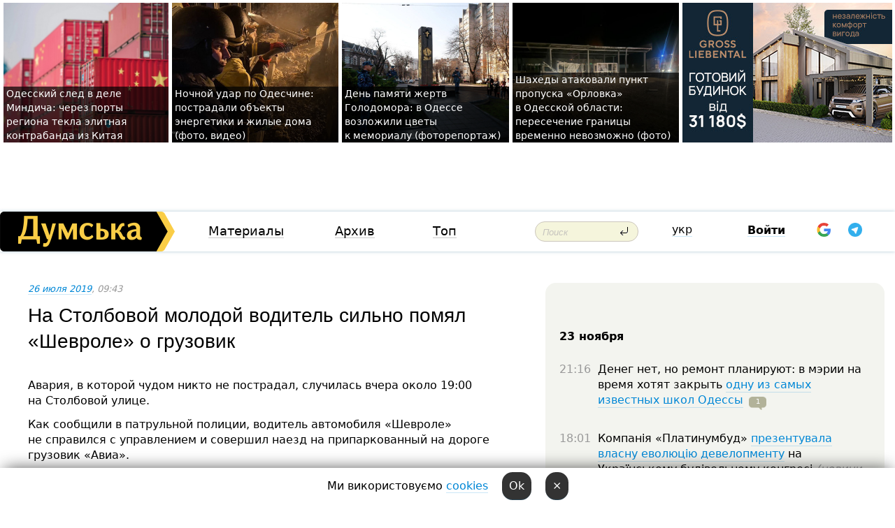

--- FILE ---
content_type: text/html; charset=windows-1251
request_url: https://dumskaya.net/news/na-stolbovoy-molodoy-voditel-silno-pomyal-shevro-101241/
body_size: 20655
content:
<!-- yes ads --><!-- 19 0    --><!-- [ 0 ]--><!-- 3 0    --><!-- [ 0 ]--><!-- 7 0    --><!-- [ 0 ]--><!-- 1 0    --><!-- [ 0 ]--><!-- 8 0    --><!-- [ 0 ]--><!-- 6 0    --><!-- [ 0 ]--><!DOCTYPE html PUBLIC "-//W3C//DTD XHTML 1.0 Transitional//EN" "http://www.w3.org/TR/xhtml1/DTD/xhtml1-transitional.dtd">
<html>
<head>
<link rel="alternate" hreflang="ru" href="https://dumskaya.net/news/na-stolbovoy-molodoy-voditel-silno-pomyal-shevro-101241/" /><meta http-equiv="Content-Type" content="text/html; charset=windows-1251" />
<title>На&nbsp;Столбовой молодой водитель сильно помял &laquo;Шевроле&raquo; о&nbsp;грузовик  | Новости Одессы</title>
 <meta name="Keywords" content="ДТП" /><meta name="Description" content="Авария, в&nbsp;которой чудом никто не&nbsp;пострадал, случилась вчера около 19:00 на&nbsp;Столбовой улице." /><meta name="apple-itunes-app" content="app-id=980928710">
<meta name="google-play-app" content="app-id=com.wininteractive.dumskaya">
<meta property="fb:app_id" content="192205030793137" />
<meta name="robots" content="max-image-preview:standard">

<meta http-equiv="X-UA-Compatible" content="IE=edge" />
<meta name="geo.position" content="46.466667;30.733333" />
<meta name="ICBM" content="46.466667, 30.733333" />
<meta name="geo.placename" content="Odessa, Ukraine" />
<meta name="geo.region" content="ua" />
<meta name="google-signin-client_id" content="192778080836-sl2lvtcv4ptsj6cgpp99iq5cgldh1bmq.apps.googleusercontent.com">
 <link rel="stylesheet" type="text/css" href="/css/main28.css?5" media="screen" />

<link rel="stylesheet" type="text/css" href="/css/print.css" media="print" />




<!--[if IE]>
<link rel="stylesheet" type="text/css" href="/css/ie.css"  media="screen"/>
<![endif]-->
<link rel="SHORTCUT ICON" href="/i3/favicon.png" />



<!-- Google tag (gtag.js) 
<script async src="https://www.googletagmanager.com/gtag/js?id=G-2EMXL010BL"></script>
<script>
  window.dataLayer = window.dataLayer || [];
  function gtag(){dataLayer.push(arguments);}
  gtag('js', new Date());

  gtag('config', 'G-2EMXL010BL');
</script>


<script async src="https://securepubads.g.doubleclick.net/tag/js/gpt.js"></script>
-->


<script src="/js/simplelightbox-master/dist/simple-lightbox.js?v2.14.0"></script>
<link rel="stylesheet" href="/js/simplelightbox-master/dist/simple-lightbox.css?v2.14.0" /><meta property="og:url" content="https://dumskaya.net/news/na-stolbovoy-molodoy-voditel-silno-pomyal-shevro-101241/" />
<meta property="og:title" content="На&nbsp;Столбовой молодой водитель сильно помял &laquo;Шевроле&raquo; о&nbsp;грузовик" />
<meta property="og:type" content="article" />
<script>

  window.googletag = window.googletag || {cmd: []};
  googletag.cmd.push(function() {
    googletag.defineSlot('/22908122590,22969254535/dumskaya.net_desktop_article_bottom', [728, 90], 'div-gpt-ad-1696932866002-0').addService(googletag.pubads());
    googletag.pubads().enableSingleRequest();
    googletag.enableServices();
  });

window.googletag = window.googletag || {cmd: []};
googletag.cmd.push(function() {
googletag.defineSlot('/22908122590,22969254535/dumskaya.net_desktop_article_right_1', [[160, 600], [300, 250], [300, 600]], 'div-gpt-ad-1695373137563-0').addService(googletag.pubads());
googletag.pubads().enableSingleRequest();
googletag.enableServices();
});
</script>
<script>
window.googletag = window.googletag || {cmd: []};
googletag.cmd.push(function() {
googletag.defineSlot('/22908122590,22969254535/dumskaya.net_desktop_article_right_2', [[300, 250], [160, 600], [300, 600]], 'div-gpt-ad-1695373508230-0').addService(googletag.pubads());
googletag.pubads().enableSingleRequest();
googletag.enableServices();
});
</script>

<div id="fb-root"></div>
<script>(function(d, s, id) {
  var js, fjs = d.getElementsByTagName(s)[0];
  if (d.getElementById(id)) return;
  js = d.createElement(s); js.id = id;
  js.src = "//connect.facebook.net/ru_RU/all.js#xfbml=1&appId=192205030793137";
  fjs.parentNode.insertBefore(js, fjs);
}(document, 'script', 'facebook-jssdk'));</script><script type="text/javascript" src="/js/main5.js?3"></script>
 	
<link rel="image_src" href="http://dumskaya.net/pics/fb/ru1b2d5picturepicture_156412331538487272266463_94668.jpg" />
<meta property="og:image" content="http://dumskaya.net/pics/fb/ru1b2d5picturepicture_156412331538487272266463_94668.jpg"/><script type="text/javascript" src="/js/swfobject.js"></script>
<!--<script type="text/javascript" src="/js/adriver.core.2.js"></script>-->
<script src="https://apis.google.com/js/platform.js" async defer></script>


<!-- Meta Pixel Code -->
<script>
  !function(f,b,e,v,n,t,s)
  {if(f.fbq)return;n=f.fbq=function(){n.callMethod?
  n.callMethod.apply(n,arguments):n.queue.push(arguments)};
  if(!f._fbq)f._fbq=n;n.push=n;n.loaded=!0;n.version='2.0';
  n.queue=[];t=b.createElement(e);t.async=!0;
  t.src=v;s=b.getElementsByTagName(e)[0];
  s.parentNode.insertBefore(t,s)}(window, document,'script',
  'https://connect.facebook.net/en_US/fbevents.js');
  fbq('init', '194518193344446');
  fbq('track', 'PageView');
</script>
<noscript><img height="1" width="1" style="display:none"
  src="https://www.facebook.com/tr?id=194518193344446&ev=PageView&noscript=1"
/></noscript>
<!-- End Meta Pixel Code -->


</head>




<body onload="" >

<header>

<noindex class=counter>
</noindex>

<div id=tops style='max-width:100%; width:100%;'>
<a name=top></a>

<!-- 2 2    --><!-- banner 1179 ЗАРС_ПК: priority: 2 shows:0<Br> --><!-- banner 1165 зезман2: priority: 1 shows:0<Br> --><!-- [ 1 ]--><table width=100% style='margin-top:3px;'><tr>
<td>


<table class=topstable style='width:100%; max-width:100%'><tr>
<td style='width:3px;'>&nbsp;</td>



<td class=tops style='background: url(/pics/b1/67211newsvideopic_delo-mindicha-rukovodstvo-ampu-kryshevalo-kontra1763885921189542.jpg) no-repeat; 
background-position: center top; background-size:cover; text-indent:0; padding:0 ;height:200px; vertical-align:bottom; ; cursor: pointer;' onclick="window.location='/news/delo-mindicha-rukovodstvo-ampu-kryshevalo-kontra-189542/';">
<div style='margin-left:4px; margin-right:4px; box-shadow: 4px 0 0 rgba(0,0,0,0.7), -4px 0 0 rgba(0,0,0,0.7); background:rgba(0,0,0,0.7);'><a href=/news/delo-mindicha-rukovodstvo-ampu-kryshevalo-kontra-189542/ style='text-indent:0; color:#fff; font-size:14px;
   display: inline; margin-bottom:0; line-height:20px; border: none; text-decoration: none;'>Одесский след в&nbsp;деле Миндича: через порты региона текла элитная контрабанда из&nbsp;Китая </a></div>
</td>
<td style='width:3px;'>&nbsp;</td>
<td class=tops style='background: url(/pics/b4/newsvideopic_nochnoy-udar-po-odeschine-postradali-obekty-ener189543_5703.jpg) no-repeat; 
background-position: center top; background-size:cover; text-indent:0; padding:0 ;height:200px; vertical-align:bottom; ; cursor: pointer;' onclick="window.location='/news/nochnoy-udar-po-odeschine-postradali-obekty-ener-189543/';">
<div style='margin-left:4px; margin-right:4px; box-shadow: 4px 0 0 rgba(0,0,0,0.7), -4px 0 0 rgba(0,0,0,0.7); background:rgba(0,0,0,0.7);'><a href=/news/nochnoy-udar-po-odeschine-postradali-obekty-ener-189543/ style='text-indent:0; color:#fff; font-size:14px;
   display: inline; margin-bottom:0; line-height:20px; border: none; text-decoration: none;'>Ночной удар по&nbsp;Одесчине: пострадали объекты энергетики и&nbsp;жилые дома (фото, видео) </a></div>
</td>
<td style='width:3px;'>&nbsp;</td>
<td class=tops style='background: url(/pics/c7/picturepicture_176380419729643783462847_34835.jpg) no-repeat; 
background-position: center top; background-size:cover; text-indent:0; padding:0 ;height:200px; vertical-align:bottom; ; cursor: pointer;' onclick="window.location='/news/den-pamyati-zhertv-golodomora-v-odesse-vozlozhil-189537/';">
<div style='margin-left:4px; margin-right:4px; box-shadow: 4px 0 0 rgba(0,0,0,0.7), -4px 0 0 rgba(0,0,0,0.7); background:rgba(0,0,0,0.7);'><a href=/news/den-pamyati-zhertv-golodomora-v-odesse-vozlozhil-189537/ style='text-indent:0; color:#fff; font-size:14px;
   display: inline; margin-bottom:0; line-height:20px; border: none; text-decoration: none;'>День&nbsp;памяти жертв Голодомора: в&nbsp;Одессе возложили цветы к&nbsp;мемориалу (фоторепортаж) </a></div>
</td>
<td style='width:3px;'>&nbsp;</td>
<td class=tops style='background: url(/pics/b3/newsvideopic_punkt-propusku-orlivka-na-odeshchini-atakuvali-r189534_58227.jpg) no-repeat; 
background-position: center top; background-size:cover; text-indent:0; padding:0 ;height:200px; vertical-align:bottom; ; cursor: pointer;' onclick="window.location='/news/punkt-propusku-orlivka-na-odeshchini-atakuvali-r-189534/';">
<div style='margin-left:4px; margin-right:4px; box-shadow: 4px 0 0 rgba(0,0,0,0.7), -4px 0 0 rgba(0,0,0,0.7); background:rgba(0,0,0,0.7);'><a href=/news/punkt-propusku-orlivka-na-odeshchini-atakuvali-r-189534/ style='text-indent:0; color:#fff; font-size:14px;
   display: inline; margin-bottom:0; line-height:20px; border: none; text-decoration: none;'>Шахеды атаковали пункт пропуска «Орловка» в&nbsp;Одесской области: пересечение границы временно невозможно (фото) </a></div>
</td>
<td style='width:3px;'>&nbsp;</td>
</tr></table>

</td>




<td height=214 width=304>
<!--!2--><!--ban2--> <noindex><a href=/ad//click/?ban=1165 target=_blank rel=nofollow class=nobo style='border:none'><img  class=nobo  src=/banner/zezman2/ alt='зезман2' ></a><br></noindex> <!--]ban2-->
</td>

</tr></table></div>


<nav id=nav class=nav> <!-- ng 18px -->
<div id=menuitems style='background-color:#fff;'>

<div class=logocell><a href=/ title='Думская - новости Одессы, анализ одесской политики. Интересные новости в Одессе 
 и аналитические статьи.' style='height:57px;font-size:0; border:none;'><img src=/i/logoua.png 
alt='Думская - новости Одессы, анализ одесской политики. 
Интересные новости в Одессе и аналитические статьи.' style='display:inline-block;height:57px;'>
</a></div>
<div class=rightcell>  <!-- right cell -->
<div class=innertable>  <!-- inner table -->

<!-- menu cell -->
<div class=cell2pc></div>
<div class=menuitemscell>

<!-- menu table-->
<div class=menutable> 
<div style='display: table-cell; width:26%; text-align:left;'><a title='...... .. ......' href=/articles/ class=menuitem>Материалы</a></div><div style='display: table-cell; width:25%;'><a class=menuitemsel title='Архив' href=/allnews/>Архив</a></div><div style='display: table-cell; width:23%;'><a title='Найбільш популярні новини Одеси за тиждень' href=/topweek/ class=menuitem>Топ</a></div></div>
</div>
<!--<div class=cell2pc></div>-->
<!--<div class=cellline></div>-->
<!-- search cell -->
<div class=cellsearch>
<form class=searchform action=/search/// method=get style=''><div style='position:relative; width:100%'>
<input id=first class=searchinp type=text name=query placeholder='Поиск' 
onfocus="this.placeholder = ''" onblur="this.placeholder = 'Поиск'" >
<input type=image src=/i/enter.png class=searchgo>
</div></form></div>
<!--<div class=cellline></div>-->
<div style='display: table-cell; width:6%;'><div style='padding-top:15px;'><a style='color:#000' href=/setlang/ua/>укр</a></div> </div>
<script>
function showuserinfo()
{ 
 g('userinfo').className="userinfovisible";
 document.body.addEventListener('click', boxCloser, false);
}

function hideuserinfo()
{ 
 g('userinfo').className="userinfohidden";
 document.body.removeEventListener('click', boxCloser, false);
}

var last=0;

function ts()
{
 return new Date().getTime()/1000;
}

function shownewcomments()
{ 
 if (ts()-last<0.1) return;
 document.body.addEventListener('click', boxCloser, false);
 g('newcomments').className="newcommentsvisible";
 g('newcomments').style.display='block';
 g('nclink').href="javascript:hidenewcomments()";
 last=ts();
}

function hidenewcomments()
{ 
 if (ts()-last<0.1) return;
 document.body.removeEventListener('click', boxCloser, false);
 g('newcomments').className="newcommentshidden";
 g('newcomments').style.display='none';
 g('nclink').href="javascript:shownewcomments()";
 last=ts();
}


function boxCloser(e)
{
//alert(e.target.id);
  if (e.target.id != 'userinfo' && e.target.id != 'newcomments' && e.target.id != 'login' && e.target.id != 'psw')
  {
    hideuserinfo();
    hidenewcomments();
  }
}  

window.onscroll = function() {
t=window.pageYOffset;
 if (t>302){
 g('nav').className='navfixed';
 document.getElementsByTagName("BODY")[0].style.marginTop='141px';
 document.getElementById("newcomments").style.top='57px';
}
else
{
 g('nav').className='nav';
 document.getElementsByTagName("BODY")[0].style.marginTop='0';
 document.getElementById("newcomments").style.top='360px';
}
}

</script>
<!--<div class=cell2pc></div>-->
<div class=celluser style='text-align: center;'>
<div class=cellnouser style='height:30px; width:335px; vertical-align:middle; text-align:center;'><div class=cell1user style='text-align:center; margin:0 auto;'>
<div style='display: inline-block;position: relative;'>
<div style='display: inline-block;'>
<a href=javascript:showuserinfo()  id=pp
 style='color:#000;text-decoration:none;margin-left:0;display:inline-block;line-height:16px;'><b>Войти</b></a><script>

  function urlencode( s )
   {
      return encodeURIComponent( s );
   }


function authInfo(data) {
uid=data.session.user.id;
first_name=data.session.user.first_name;
last_name=data.session.user.last_name;
hash="expire="+data.session.expire+"&mid"+data.session.mid+"&secret="+data.session.secret+"&sid="+data.session.sid+"&sig="+data.session.sig;
window.location="/vkreg///"+urlencode(uid)+"/?returnurl="+urlencode(window.location.href)+"&name="+urlencode(first_name)+" "+urlencode(last_name)+"&hash="+urlencode(hash);
}

</script>
<!--<img src=/i3/fb-login.gif id=zz onclick="FB.login( registerfb(), {scope: 'email'})  " style='margin-left:20px;padding-bottom:3px;vertical-align:middle;cursor:pointer;width:20px;height:20px;'>
-->

      <script>


var accessToken='';

function registerfb()
{
FB.api('/me', function(response) {

FB.getLoginStatus(function(response) {
 accessToken=response.authResponse.accessToken;
});
var name= response.name;
var email= response.email;
var id= response.id; 
var link= response.link;
var public_key = accessToken;
window.location="/fbreg///?fbid="+urlencode(id)+"&fbname="+urlencode(name)+"&fburl="+urlencode('/news/na-stolbovoy-molodoy-voditel-silno-pomyal-shevro-101241///')+"&fbemail="+urlencode(email)+"&key="+urlencode(public_key);
});
}
        window.fbAsyncInit = function() {
          FB.init({
            appId      : '192205030793137',
            version    : 'v3.2',
            status     : true, 
            cookie     : true,
            xfbml      : true,
            oauth      : true,
          });
        };
        (function(d){
           var js, id = 'facebook-jssdk'; if (d.getElementById(id)) {return;}
           js = d.createElement('script'); js.id = id; js.async = true;
           js.src = "//connect.facebook.net/en_US/sdk.js";
           d.getElementsByTagName('head')[0].appendChild(js);
         }(document));
      </script>

<div  style='display:inline-block; padding-left:15px;vertical-align:middle;' id=fblog>  <div id="fb-root"></div>
<div class="fb-login-button" on-login="registerfb()" data-scope="email">&rarr;</div></div>

<div class="g-signin2" data-onsuccess="onSignIn" id=gbtn style='display:none;'></div>



<form id=gform2 method=post action="/googlereg/" style='display:none;'>
<input type=hidden name=gid id=gid2>
<input type=hidden name=nickname id=nickname2>
<input type=hidden name=email id=email2>
<input type=hidden name=pic id=pic2>
<input type=hidden name=backurl value="/news/na-stolbovoy-molodoy-voditel-silno-pomyal-shevro-101241///">
</form>

<div id=tgbtn style='display:none;'><script async src="https://telegram.org/js/telegram-widget.js?22" data-telegram-login="dumskayalogin_bot" data-size="small" data-auth-url="https://dumskaya.net/telegram//login/" data-request-access="write"></script>
</div>


<script>
function onSignIn(googleUser)
{
 var profile = googleUser.getBasicProfile();
 g('gid2').value=profile.getId();
 g('nickname2').value=profile.getName();
 g('email2').value=profile.getEmail();
 g('pic2').value=profile.getImageUrl();
 g('gform2').submit();
}

function z()
{
show('gbtn');
hide('xx');
hide('zz');
hide('tg');
hide('fblog');
hide('pp');
}

function tg()
{
show('tgbtn');
hide('xx');
hide('zz');
hide('fblog');
hide('tg');
hide('pp');
}

</script>

<img src=/i3/google.png id=xx onclick="z();" 
style='margin-left:20px;padding-bottom:3px;vertical-align:middle;cursor:pointer;width:20px;height:20px;'>

<img src=/i/telegram.png id=tg onclick="tg();" 
style='margin-left:20px;padding-bottom:3px;vertical-align:middle;cursor:pointer;width:20px;height:20px;'>
</div>
<div id=userinfo class=userinfohidden style='position:absolute;width:250px;left:-90px;'><div style='padding:20px;' >
<center ><b>Войти</b></center><br>
<form action=/enter/ method=post>
<input type=hidden id=turing name=turing value=43>
<script>
 document.getElementById('turing').value='42';
</script>
<input type=hidden name=backurl value=''>

<table id=userinfo1>
<tr><td width=150 style='padding-top:3px;'>E-mail<br><br> </td><td> 
<input type=text id=login name=login value='' class=inp17>  </td></tr>
<tr><td style='padding-top:3px;'>Пароль<br><br></td><td> <input type=password id=psw name=password class=inp17>  </td></tr>
</tr>



<tr><td></td>  <td align=right><input name=submitbutton type=submit value='Войти' style=';width:90px; display:block;'>
</td><td> 

</table>
</form>
<Br><a href=/register/>Регистрация</a><br><a href=/skleroz/>Восстановление пароля</a>
</div>
</div>
</div>
</div>
</div>


<div id=newcomments class=newcommentshidden><div style='padding:8px;font-size:13px; font-weight:bold;'> Новые комментарии:</div></div>
</div>

</div><!-- inner table -->
</div> <!-- right cell -->
</div> <!-- menuitems -->

</nav>

</header>
<br>



<div class=content>
<script type="text/javascript">

AJAX2("/ajaxcounter///?page=101241&pclass=20&mob=0");

  
document.onkeydown = NavigateThrough;
function NavigateThrough (event)
    {
    if (!document.getElementById) return;
    if (window.event) event = window.event;
	if (event.ctrlKey && ((event.keyCode == 0xA)||(event.keyCode == 0xD)) )
	    {
var x = window.getSelection();
var z = x.anchorNode.parentNode;
var t= z.innerText;
//alert();

var sel = window.getSelection().toString();
sel=sel.replace("&nbsp;", " ");
t=t.replace("&nbsp;", " ");
          
sel=sel.replace(/\u00A0/g, " ");
t=t.replace(/\u00A0/g, " ");
//alert(t);
AJAX("/news/na-stolbovoy-molodoy-voditel-silno-pomyal-shevro-101241/ctrlenter/",encodeURI(sel+"///"+t));
alert("Информация про ошибку отправлена в редакцию! Спасибо за помощь");
           }
    }
</script>
<img src="/ajaxcounter///?page=101241&pclass=20&mob=0" width=1 height=1 style='visibility:none'>


<Br><Br>
  
<link rel="canonical" href="https://dumskaya.net/news/na-stolbovoy-molodoy-voditel-silno-pomyal-shevro-101241/" />

<table width=100% style='max-width:1600px;'><tr>

<td class=newscol style='padding-right:20px; border:0; background: #fff;' rowspan=2>

<div style='max-width:700px; margin: 0 auto; font-size:16px; background:#fff;'>




    


<div style='color:#999; font-size:13px;'><i><a href=/allnews///2019/07/26/>26 июля 2019</a>, 09:43</i>  &nbsp;&nbsp;  </div>



<div style='height:10px;'></div>

<h1>На&nbsp;Столбовой молодой водитель сильно помял &laquo;Шевроле&raquo; о&nbsp;грузовик</h1>

<br>

   







</div></div>


<script>

function photovote(id)
{
 AJAX("/index.php?class=29&id="+id+"&settemplate=vote");
}

</script>


<style>
#textdiv
{
 max-width:700px;
margin: 0 auto;
margin-bottom:10px;
}
</style>

<div id=textdiv style=' background:#fff;padding-left:20px; padding-right:20px; '>

  
<p>Авария, в&nbsp;которой чудом никто не&nbsp;пострадал, случилась вчера около 19:00 на&nbsp;Столбовой улице.</p><p>Как сообщили в&nbsp;патрульной полиции, водитель автомобиля &laquo;Шевроле&raquo; не&nbsp;справился с&nbsp;управлением и&nbsp;совершил наезд на&nbsp;припаркованный на&nbsp;дороге грузовик &laquo;Авиа&raquo;.</p>




</div>



<div style='background:#fff;'>
<br>
<div id=pic266463 style=' margin:0 auto; text-align:center; max-width:100%'><a href=/pics/b5/picturepicture_156412331538487272266463_94668.jpg data-lightbox='aa' rel='lightbox[1]' title=''  class=gallery><img src=/pics/b5/picturepicture_156412331538487272266463_94668.jpg alt='' style='margin:0 auto; text-align:center; max-width:100%'></a><Br> </div><br>
</div>



<div id=textdiv style=' background:#fff; padding-left:20px; padding-right:20px;'>

<p>20-летнего водителя легковушки осмотрели медики, но&nbsp;от&nbsp;медицинской помощи он&nbsp;отказался.</p><p>Патрульные составили материалы ДТП&nbsp;по&nbsp;ст.&nbsp;124&nbsp;КУоАП.</p> <script>
</script><br>

 <b>СМЕРТЬ РОССИЙСКИМ ОККУПАНТАМ!</b>  
<br>


<!-- -->




</div>


<div style='max-width:700px; margin: 0 auto; font-size:16px; '>
<div style='background:#fff;'>






                                 
                                   





 <!--!19-->

<script>
  setTimeout("AJAX('/ad//ajaxsaveview/?place=1');",5000);
</script>










</div></div>


  

<br><br>
<span style='color:#bbb'>Заметили ошибку? Выделяйте слова с ошибкой и нажимайте control-enter<br></span>
<div class=hideprint>
<br>

 

<div style='padding:0px; width:230px; margin-right:10px; margin-bottom:10px; background: #f3f4ef; border-radius:10px; display:inline-block; font-size:12px;' id=widget120>
<table><tr><td><a href=/wiki/DTP-/ style='padding:0; border:0' title='ДТП, Одесса - новости, фото, биография, комментарии про '><img src=/pics/dtagpic120.jpg alt='ДТП' style='border-top-left-radius: 10px;border-bottom-left-radius: 10px;'></a></td><td style='padding:5px;'>


<table height=70><tr><td>&#128659; <a href=/wiki/DTP-/ title='ДТП, Одесса - новости, фото, биография, комментарии про '><strong>ДТП</strong></a><br><span style='font-size:11px;'></span></td></tr>
<tr><td style='vertical-align:bottom;'><a href=/wiki/DTP-/>3098 новостей</a></td></tr></table>

</td></tr></table>

</div>



<br><b>Новости по этой теме: </b><br>
<div><table style='max-width:720px'><tr><td class=tops style='background: url(/pics/a7/picturepicture_176271578718562246462537_67079.jpg) no-repeat; 
background-position: center top; background-size: cover; height:200px; vertical-align:bottom; ;'>
<div style='width:230px; padding-left:4px;'><a href=/news/smertelna-avariya-pid-odesoyu-vodiya-vipravdali/ style='color:#fff; font-size:14px;
background:rgba(0,0,0,0.6);   display: inline; margin-bottom:0; box-shadow: 4px 0 0 rgba(0,0,0,0.6), -4px 0 0 rgba(0,0,0,0.6);  padding:2px;  line-height:20px; border: none; text-decoration: none;'>Смертельная авария под Одессой: водителя оправдали из-за отсутствия доказательств</a></div>
</td> <td style='width:10px;'></td>
<td class=tops style='background: url(/pics/b3/newsvideopic_na-trasse-kiev-odessa-perevernulsya-avtobus-s-ly189213_64512.jpeg) no-repeat; 
background-position: center top; background-size: cover; height:200px; vertical-align:bottom; ;'>
<div style='width:230px; padding-left:4px;'><a href=/news/na-trasse-kiev-odessa-perevernulsya-avtobus-s-ly/ style='color:#fff; font-size:14px;
background:rgba(0,0,0,0.6);   display: inline; margin-bottom:0; box-shadow: 4px 0 0 rgba(0,0,0,0.6), -4px 0 0 rgba(0,0,0,0.6);  padding:2px;  line-height:20px; border: none; text-decoration: none;'>На трассе Киев – Одесса перевернулся автобус с людьми: восемь пассажиров пострадали</a></div>
</td> <td style='width:10px;'></td>
<td class=tops style='background: url(/pics/b8/newsvideopic_mashina-vyletela-v-kyuvet-mer-reni-popal-v-avari188802_7062.jpeg) no-repeat; 
background-position: center top; background-size: cover; height:200px; vertical-align:bottom; ;'>
<div style='width:230px; padding-left:4px;'><a href=/news/mashina-vyletela-v-kyuvet-mer-reni-popal-v-avari/ style='color:#fff; font-size:14px;
background:rgba(0,0,0,0.6);   display: inline; margin-bottom:0; box-shadow: 4px 0 0 rgba(0,0,0,0.6), -4px 0 0 rgba(0,0,0,0.6);  padding:2px;  line-height:20px; border: none; text-decoration: none;'>Машина вылетела в кювет: мэр Рени попал в аварию, его мать погибла, а маленький сын в больнице (фото)</a></div>
</td> <td style='width:10px;'></td>
</tr></table><br></div>
<div><ul><div style='padding-bottom:3px;'><span class=datecolor>18 августа:</span> <a href=/news/troe-pogibli-odin-v-bolnitce-na-trasse-odessa-re/>Трое погибли, один в больнице: на трассе Одесса-Рени водитель Mercedes не пропустила фуру (фото)</a></div><div style='padding-bottom:3px;'><span class=datecolor>28 июля:</span> <a href=/news/polkovnik-napidpitku-zvilneniy-zastupnik-nachaln/>Пьяный на «Ягуаре» или гипертоник? Уволенный топ-чиновник одесской полиции хочет вернуться на службу</a></div><div style='padding-bottom:3px;'><span class=datecolor>2 апреля:</span> <a href=/news/v-odesse-voditel-bmw-sprovotciroval-avariyu-v-ko/>В Одессе водитель BMW спровоцировал аварию, в которой пострадали пять человек, и сбежал (фото, видео)</a></div><div style='padding-bottom:3px;'><span class=datecolor>17 марта:</span> <a href=/news/zakrichal-tak-kak-budto-idet-na-smert-v-odesse-t/>Непрофессионализм или злой умысел? В Одессе аварию с двумя пострадавшими оформили как админнарушение</a></div><div style='padding-bottom:3px;'><span class=datecolor>25 января:</span> <a href=/news/dtp_1773/>Отличились: Одесская область в тройке лидеров по количеству пьяных за рулем  </a></div><div style='padding-bottom:3px;'><span class=datecolor>30 декабря 2024:</span> <a href=/news/za-den-na-odesskih-dorogah-proizoshlo-pochti-na/>Начали отмечать: в Одессе резко скакнуло количество дорожных аварий</a></div><div style='padding-bottom:3px;'><span class=datecolor>23 декабря 2024:</span> <a href=/news/iz-za-avarii-dvizhenie-na-ivanovskom-mostu-pocht/>Из-за аварии движение на Ивановском мосту почти парализовано (фото)</a></div></ul><br></div>





<div style='background:#fff;'>

<table><tr>
<!--<td width=75>
<NOINDEX><a href="http://twitter.com/share" class="twitter-share-button" data-text="На&nbsp;Столбовой молодой водитель сильно помял &laquo;Шевроле&raquo; о&nbsp;грузовик #odessa" data-count="horizontal" data-via="dumskaya_net">Tweet</a><script type="text/javascript" src="https://platform.twitter.com/widgets.js"></script></NOINDEX>
</td>-->


<td width=180 align=left>
<NOINDEX>

<div class="fb-like" data-href="https://dumskaya.net/news/na-stolbovoy-molodoy-voditel-silno-pomyal-shevro-101241/" data-send="false" data-layout="button_count" data-width="150" data-show-faces="true" data-action="recommend" data-font="tahoma"></div>
</NOINDEX>
</td>
<Td>
 <a href=#top>Наверх &uarr;</a>
</td>
</tr></table>
</div>
</div>

<div style='background:#fff;'>
<br><div class="line1" style='margin-bottom:7px;'> </div>
<div class=hideprint>


<!--!3-->
</div>
</div>



</div>

<div style='display:'>




<div style='display: inline-block; vertical-align:top'>
<br><br><!--!7-->
</div>

<div style='height:7px;'></div>
</div>
<div class=hideprint>
<div class=line1> </div>



<div style='display:; background:#fff'>




<script>
function comform(id)
{
var t='<br><form action=/comment/'+id+'/addcomment// method=post id=f'+id+' style=display:inline onsubmit="return socialsubmit('+id+')">';
t+='<input type=hidden name=returnurl value="/news/na-stolbovoy-molodoy-voditel-silno-pomyal-shevro-101241///">';
t+='<textarea name=comment class=sendtextbig id=text'+id+'></textarea><div style="display:none; padding:5px; background:#eee;" id=putpic'+id+'>Адрес картинки в интернете: <input type=text name=picsource style="width:400px" id=putpicsrc'+id+'></div><input type=submit value="Ответить" name=ans><input type=button value="Вставить картинку" onclick=putpic('+id+') id=putpicbtn'+id+'><Br></form> ';
x=g('comm'+id);
x.innerHTML=t;
g('text'+id).focus();
}

function unhidecom(id)
{
 hide('hidlink'+id);
 show('hidden'+id);
}
</script>


<a name=comments> </a> <!--<B>Комментарии:</b> 
<br> --> <br> 



<script>

var setid=0;
var txt0='';

function ReplaceAll(Source,stringToFind,stringToReplace){
  var temp = Source;
    var index = temp.indexOf(stringToFind);
        while(index != -1){
            temp = temp.replace(stringToFind,stringToReplace);
            index = temp.indexOf(stringToFind);
        }
        return temp;
}

function save(id)
{
 txt= g('ed'+id).value;
 txt=ReplaceAll(txt,".","&#46;");
 txt=encodeURIComponent(txt);
//alert(txt);
 AJAX("/comment//saveedit/"+id+"/"+ txt +"/");
}

function cancel(id)
{
 g('ctxt'+id).innerHTML=txt0;
 show('edlink'+id);
}

function editcom(id)
{
 hide('edlink'+id);
 txt0=g('ctxt'+id).innerHTML;
 txt=ReplaceAll(txt0,"<br>",String.fromCharCode(10));
 txt=ReplaceAll(txt,"&laquo;",'"');
 txt=ReplaceAll(txt,"&raquo;",'"');
 txt=ReplaceAll(txt,"&nbsp;",' ');
 txt=ReplaceAll(txt,"&mdash;",'-');

 txt=ReplaceAll(txt,"Сохранить изменения Отмена",'');


 txt=ReplaceAll(txt,"«",'"');
 txt=ReplaceAll(txt,"»",'"');

 txt=ReplaceAll(txt,"https://www.youtube.com/embed/", ">https://www.youtube.com/watch?v=");
 txt=ReplaceAll(txt,'" frameborder=','<');

 txt=txt.replace(/(<([^>]+)>)/ig,"");
 g('ctxt'+id).innerHTML="<textarea id=ed"+id+" style='width:400px; height:200px;'>"+txt+"</textarea><br><button onclick=save("+id+") style='padding:5px;'>Сохранить изменения</button> <button onclick=cancel("+id+") style='padding:5px;'>Отмена</button>";
}


function win2utf(s)
{
 var t='';
   for(var i=0; i<s.length; i++)
    {
       c=s[i].charCodeAt(0);
       if (c<=127 || c>255) {t+=String.fromCharCode(c); continue; }
       if (c>=192 && c<=207)    {t+=String.fromCharCode(208)+'"'. String.fromCharCode(c-48); continue; }
       if (c>=208 && c<=239) {t+=String.fromCharCode(208)+String.fromCharCode(c-48); continue; }
       if (c>=240 && c<=255) {t+=String.fromCharCode(209)+String.fromCharCode(c-112); continue; }
       if (c==184) { t+=String.fromCharCode(209)+String.fromCharCode(209); continue; };
            if (c==168) { t+=String.fromCharCode(208)+String.fromCharCode(129);  continue; };
            if (c==184) { t+=String.fromCharCode(209)+String.fromCharCode(145); continue; };
            if (c==168) { t+=String.fromCharCode(208)+String.fromCharCode(129); continue; };
            if (c==179) { t+=String.fromCharCode(209)+String.fromCharCode(150); continue; };
            if (c==178) { t+=String.fromCharCode(208)+String.fromCharCode(134); continue; };
            if (c==191) { t+=String.fromCharCode(209)+String.fromCharCode(151); continue; };
            if (c==175) { t+=String.fromCharCode(208)+String.fromCharCode(135); continue; };
            if (c==186) { t+=String.fromCharCode(209)+String.fromCharCode(148); continue; };
            if (c==170) { t+=String.fromCharCode(208)+String.fromCharCode(132); continue; };
            if (c==180) { t+=String.fromCharCode(210)+String.fromCharCode(145); continue; };
            if (c==165) { t+=String.fromCharCode(210)+String.fromCharCode(144); continue; };
            if (c==184) { t+=String.fromCharCode(209)+String.fromCharCode(145); continue; };
   }
   return t;
}



function socialsubmit(id)
{
 
 
 if (!stop) g('f'+id).submit();
}


function showthread(id)
{
 hide('show'+id);
 show('data'+id);
}

function putpic(id)
{
 show('putpic'+id);
 g('putpicsrc'+id).focus();
 hide('putpicbtn'+id);
}

function admindel(id)
{
 AJAX("/index.php?class=27&id="+id+"&delcom=1");
}

function adminhide(id)
{
 AJAX("/index.php?class=27&id="+id+"&delcom=5");
}

function adminshow(id)
{
 AJAX("/index.php?class=27&id="+id+"&delcom=6");
}


function checkpic(id)
{
 var pic=g('compic'+id);

 if (pic.width>2200 || pic.height>2200)
 {
  pic.src='';
  pic.height=0;
  pic.width=0;
 }
else
{
 if (pic.width>900)
  pic.width=600;
 else
 if (pic.height>600) pic.height=600;
}
}


</script>



<div><a name=comment2837809></a>
 <div class=pb10  id=hidden2837809  >
<table><tr><td class=comtd1><a href=/user/kol-o-bok/ title='Kol-o-Bok' style='border-bottom: none;'><img width=75 height=75 src=/pics/auserpic.gif alt='Kol-o-Bok' style='-webkit-border-radius: 38px; -moz-border-radius: 38px; border-radius: 38px;'></a></td><td cla1ss=comtd2>
<div style='background-color:#eee; border-radius:15px; padding:15px; color :#000; '>

<div style='min-height:25px;'><a href=/user/kol-o-bok/ class=user>Kol-o-Bok</a>    <a href=/news/na-stolbovoy-molodoy-voditel-silno-pomyal-shevro-101241/#comment2837809 class=comdate>26 июля 2019, 10:14</a> &nbsp;   &nbsp; <span id=q2837809>+8</span> &nbsp;  &nbsp;&nbsp;&nbsp; </div>
 <div id=ctxt2837809>Пошкоджене авто оглянули автомеханіки, але&nbsp;від&nbsp;ремонту відмовились.</div>
</div> 
&nbsp;&nbsp; <a class=comans href=javascript:comform(2837809)>Ответить</a> &nbsp;&nbsp;&nbsp;  

 <div id=comm2837809></div>

</td></tr></table>

</div><div class=comansd><div><a name=comment2837833></a>
 <div class=pb10  id=hidden2837833  >
<table><tr><td class=comtd1><a href=/user/nafigator/ title='Нафигатор' style='border-bottom: none;'><img width=75 height=75 src=/pics/auserpics/userpic57880.jpg alt='Нафигатор' style='-webkit-border-radius: 38px; -moz-border-radius: 38px; border-radius: 38px;'></a></td><td cla1ss=comtd2>
<div style='background-color:#eee; border-radius:15px; padding:15px; color :#000; '>

<div style='min-height:25px;'><a href=/user/nafigator/ class=user>Нафигатор</a>    <a href=/news/na-stolbovoy-molodoy-voditel-silno-pomyal-shevro-101241/#comment2837833 class=comdate>26 июля 2019, 11:04</a> &nbsp;   &nbsp; <span id=q2837833>0</span> &nbsp;  &nbsp;&nbsp;&nbsp; </div>
 <div id=ctxt2837833>А&nbsp;що&nbsp;там&nbsp;ремонтувати? Вціліла, мабуть, лише &#34;деталь 710&#34; :-)&nbsp;</div>
</div> 
&nbsp;&nbsp; <a class=comans href=javascript:comform(2837833)>Ответить</a> &nbsp;&nbsp;&nbsp;  

 <div id=comm2837833></div>

</td></tr></table>

</div><div class=comansd></div></div></div></div><div><a name=comment2837821></a>
 <div class=pb10  id=hidden2837821  >
<table><tr><td class=comtd1><a href=/user/gogi/ title='Гоги' style='border-bottom: none;'><img width=75 height=75 src=/pics/auserpics/userpic58257.jpg alt='Гоги' style='-webkit-border-radius: 38px; -moz-border-radius: 38px; border-radius: 38px;'></a></td><td cla1ss=comtd2>
<div style='background-color:#eee; border-radius:15px; padding:15px; color :#000; '>

<div style='min-height:25px;'><a href=/user/gogi/ class=user>Гоги</a>    <a href=/news/na-stolbovoy-molodoy-voditel-silno-pomyal-shevro-101241/#comment2837821 class=comdate>26 июля 2019, 10:41</a> &nbsp;   &nbsp; <span id=q2837821>0</span> &nbsp;  &nbsp;&nbsp;&nbsp; </div>
 <div id=ctxt2837821>водитель шевроле лох<br><br>но что&nbsp;это&nbsp;за&nbsp;парковка грузовиков посреди дороги?</div>
</div> 
&nbsp;&nbsp; <a class=comans href=javascript:comform(2837821)>Ответить</a> &nbsp;&nbsp;&nbsp;  

 <div id=comm2837821></div>

</td></tr></table>

</div><div class=comansd></div></div><div><a name=comment2837824></a>
 <div class=pb10  id=hidden2837824  >
<table><tr><td class=comtd1><a href=/user/kirpichodessa/ title='kirpich_odessa' style='border-bottom: none;'><img width=75 height=75 src=/pics/auserpic.gif alt='kirpich_odessa' style='-webkit-border-radius: 38px; -moz-border-radius: 38px; border-radius: 38px;'></a></td><td cla1ss=comtd2>
<div style='background-color:#eee; border-radius:15px; padding:15px; color :#000; '>

<div style='min-height:25px;'><a href=/user/kirpichodessa/ class=user>kirpich_odessa</a>   &nbsp; <img src=/i/flags/ua.gif alt='страна по ip - ua'> <a href=/news/na-stolbovoy-molodoy-voditel-silno-pomyal-shevro-101241/#comment2837824 class=comdate>26 июля 2019, 10:43</a> &nbsp;   &nbsp; <span id=q2837824>0</span> &nbsp;  &nbsp;&nbsp;&nbsp; </div>
 <div id=ctxt2837824>Был&nbsp;Вчера свидетелем этой аварии. Да&nbsp;парень конечно ехал с&nbsp;превышением, как&nbsp;сказал человек, ехавший за&nbsp;ним, не&nbsp;менее 80.&nbsp;Но&nbsp;скорее всего у&nbsp;него случилась какая-то неисправность потому, что&nbsp;дорога была свободна, пешеходов не&nbsp;было. Он&nbsp;просто вдруг начал резко тормозить(ехал в&nbsp;левом ряду), даже показалось, что&nbsp;климануло правое переднее колесо, и&nbsp;он&nbsp;влетел правой стороной под&nbsp;грузовик. Машину при&nbsp;этом подкинуло метра на&nbsp;2-3&nbsp;от&nbsp;удара и&nbsp;развернуло.</div>
</div> 
&nbsp;&nbsp; <a class=comans href=javascript:comform(2837824)>Ответить</a> &nbsp;&nbsp;&nbsp;  

 <div id=comm2837824></div>

</td></tr></table>

</div><div class=comansd></div></div><div><a name=comment2837870></a>
 <div class=pb10  id=hidden2837870  >
<table><tr><td class=comtd1><a href=/user/don-pedro-estebal/ title='Don Pedro Estebal' style='border-bottom: none;'><img width=75 height=75 src=/pics/auserpics/userpic178603.jpg alt='Don Pedro Estebal' style='-webkit-border-radius: 38px; -moz-border-radius: 38px; border-radius: 38px;'></a></td><td cla1ss=comtd2>
<div style='background-color:#eee; border-radius:15px; padding:15px; color :#000; '>

<div style='min-height:25px;'><a href=/user/don-pedro-estebal/ class=user>Don Pedro Estebal</a>   &nbsp; <img src=/i/flags/gb.gif alt='страна по ip - gb'> <a href=/news/na-stolbovoy-molodoy-voditel-silno-pomyal-shevro-101241/#comment2837870 class=comdate>26 июля 2019, 12:24</a> &nbsp;   &nbsp; <span id=q2837870>+4</span> &nbsp;  &nbsp;&nbsp;&nbsp; </div>
 <div id=ctxt2837870>Ещё один ездить не купил.</div>
</div> 
&nbsp;&nbsp; <a class=comans href=javascript:comform(2837870)>Ответить</a> &nbsp;&nbsp;&nbsp;  

 <div id=comm2837870></div>

</td></tr></table>

</div><div class=comansd><div><a name=comment2837896></a>
 <div class=pb10  id=hidden2837896  >
<table><tr><td class=comtd1><a href=/user/gogi/ title='Гоги' style='border-bottom: none;'><img width=75 height=75 src=/pics/auserpics/userpic58257.jpg alt='Гоги' style='-webkit-border-radius: 38px; -moz-border-radius: 38px; border-radius: 38px;'></a></td><td cla1ss=comtd2>
<div style='background-color:#eee; border-radius:15px; padding:15px; color :#000; '>

<div style='min-height:25px;'><a href=/user/gogi/ class=user>Гоги</a>    <a href=/news/na-stolbovoy-molodoy-voditel-silno-pomyal-shevro-101241/#comment2837896 class=comdate>26 июля 2019, 13:07</a> &nbsp;   &nbsp; <span id=q2837896>+4</span> &nbsp;  &nbsp;&nbsp;&nbsp; </div>
 <div id=ctxt2837896>шёл по приборам</div>
</div> 
&nbsp;&nbsp; <a class=comans href=javascript:comform(2837896)>Ответить</a> &nbsp;&nbsp;&nbsp;  

 <div id=comm2837896></div>

</td></tr></table>

</div><div class=comansd></div></div></div></div><div><a name=comment2837894></a>
 <div class=pb10  id=hidden2837894  >
<table><tr><td class=comtd1><a href=/user/caution/ title='Caution' style='border-bottom: none;'><img width=75 height=75 src=/pics/a1/userpic15480.jpg alt='Caution' style='-webkit-border-radius: 38px; -moz-border-radius: 38px; border-radius: 38px;'></a></td><td cla1ss=comtd2>
<div style='background-color:#eee; border-radius:15px; padding:15px; color :#000; '>

<div style='min-height:25px;'><a href=/user/caution/ class=user>Caution</a>    <a href=/news/na-stolbovoy-molodoy-voditel-silno-pomyal-shevro-101241/#comment2837894 class=comdate>26 июля 2019, 13:03</a> &nbsp;   &nbsp; <span id=q2837894>-1</span> &nbsp;  &nbsp;&nbsp;&nbsp; </div>
 <div id=ctxt2837894>Хорошая машина! <br>Продаю свой шевроле авео 2008, 1,&nbsp;6.&nbsp;1&nbsp;владелец. обслуживание по&nbsp;регламенту. В&nbsp;серьёзных дтп&nbsp;не&nbsp;участвовал. И&nbsp;прочие приятные моменты&#133 в&nbsp;личку</div>
</div> 
&nbsp;&nbsp; <a class=comans href=javascript:comform(2837894)>Ответить</a> &nbsp;&nbsp;&nbsp;  

 <div id=comm2837894></div>

</td></tr></table>

</div><div class=comansd></div></div><div><a name=comment2837938></a>
 <div class=pb10  id=hidden2837938  >
<table><tr><td class=comtd1><a href=/user/nsv3791/ title='nsv3791' style='border-bottom: none;'><img width=75 height=75 src=/pics/auserpics/userpic162694.gif alt='nsv3791' style='-webkit-border-radius: 38px; -moz-border-radius: 38px; border-radius: 38px;'></a></td><td cla1ss=comtd2>
<div style='background-color:#eee; border-radius:15px; padding:15px; color :#000; '>

<div style='min-height:25px;'><a href=/user/nsv3791/ class=user>nsv3791</a>    <a href=/news/na-stolbovoy-molodoy-voditel-silno-pomyal-shevro-101241/#comment2837938 class=comdate>26 июля 2019, 15:42</a> &nbsp;   &nbsp; <span id=q2837938>+3</span> &nbsp;  &nbsp;&nbsp;&nbsp; </div>
 <div id=ctxt2837938>Хорошо что&nbsp;в&nbsp;городе грузовики по&nbsp;обочинам паркуют, а&nbsp;то&nbsp;мог&nbsp;бы&nbsp;и&nbsp;людей сбить:)</div>
</div> 
&nbsp;&nbsp; <a class=comans href=javascript:comform(2837938)>Ответить</a> &nbsp;&nbsp;&nbsp;  

 <div id=comm2837938></div>

</td></tr></table>

</div><div class=comansd></div></div><div><a name=comment2837958></a>
 <div class=pb10  id=hidden2837958  >
<table><tr><td class=comtd1><a href=/user/alumax/ title='Alumax' style='border-bottom: none;'><img width=75 height=75 src=/pics/auserpics/userpic31802.jpg alt='Alumax' style='-webkit-border-radius: 38px; -moz-border-radius: 38px; border-radius: 38px;'></a></td><td cla1ss=comtd2>
<div style='background-color:#eee; border-radius:15px; padding:15px; color :#000; '>

<div style='min-height:25px;'><a href=/user/alumax/ class=user>Alumax</a>    <a href=/news/na-stolbovoy-molodoy-voditel-silno-pomyal-shevro-101241/#comment2837958 class=comdate>26 июля 2019, 16:32</a> &nbsp;   &nbsp; <span id=q2837958>+3</span> &nbsp;  &nbsp;&nbsp;&nbsp; </div>
 <div id=ctxt2837958>Хорошо, что был без пассажира.<br>Плохо, что без мозгов.</div>
</div> 
&nbsp;&nbsp; <a class=comans href=javascript:comform(2837958)>Ответить</a> &nbsp;&nbsp;&nbsp;  

 <div id=comm2837958></div>

</td></tr></table>

</div><div class=comansd></div></div>










<form action=/comments/756185/addcomment// style='display:inline' id=f enctype='multipart/form-data' method=post onsubmit="return socialsubmit('')"> 
        <input type=hidden name=MAX_FILE_SIZE value=1000000>
<input type=hidden name=returnurl value='/news/na-stolbovoy-molodoy-voditel-silno-pomyal-shevro-101241///'>
<textarea name=comment class=sendtextbig id=text style='width:99%; max-width:420px;'></textarea><div style='display:none; padding:5px; background:#eee;' id=putpic>Адрес картинки в интернете: <input type=text name=picsource style='width:400px' id=putpicsrc></div><input type=submit value='Добавить комментарий'> <input type=button value='Вставить картинку' onclick=putpic('') id=putpicbtn>
</form> &nbsp;&nbsp; <a href=/site/Pravila_obscheniya_na_nashem_sajte>Правила</a><!--. &nbsp;&nbsp;<a href=/bans/>Забаненные</a> --> <div style='display: inline-block; margin-left:20px; vertical-align:top;'>

 <a href=#top>Наверх &uarr;</a>

</div>

<br><br>


<!--<div id=commentdisclaimer>Комментарии размещаются сторонними пользователями нашего сайта. Мнение редакции может не совпадать с мнением пользователей.</div>
<br>
-->



</div>

</div>

</td>









<td class="hideprint" style='padding-left:0;  border-right:0;width:500px; height:100%; '>





<div style='margin-right:15px;'>


<div style='padding:20px; border-radius:20px; margin-bottom:25px; border:1px solid #eee; display:none;'>
<a href=/sociologicalpoll//////////>Пройти соц. опрос от Думской:
<br><br>
Тема: &laquo;&raquo;</a>
</div>
</div>

<div id=news style='margin-right:15px;'>
<div>
<br>
  <!-- /22908122590,22969254535/dumskaya.net_desktop_article_right_1 -->
<!--<div id='div-gpt-ad-1695373137563-0' style='min-width: 160px; min-height: 250px;'>
<script>
googletag.cmd.push(function() { googletag.display('div-gpt-ad-1695373137563-0'); });
</script>
</div>
-->


<!--!1-->
<!--<Br>-->


<!--<br>
<a href=/ title='смотреть все новости Одессы' class=partyellow>Новости Одессы:</a>
<br>--> <br>


<div id=news style='background:0; border-radius:0; padding-left:0'>




<table>

<tr id=newstr1><Td class=newsdateline style='padding-top:0;' colspan=2><br>23 ноября<br></td></tr>
<tr id=newstr2><td style='padding-bottom:30px; text-align:left; width:50px;' ><span style='color:#999;padding-right:10px;'>21:16</span></td><td style='padding-bottom:30px; text-align:left; ' >  Денег нет, но ремонт планируют: в мэрии на время хотят закрыть <a href=/news/treshchiny-na-stenah-i-ukreplenie-fundamenta-v-t-189526/ >одну из самых известных школ Одессы</a><a href=/news/treshchiny-na-stenah-i-ukreplenie-fundamenta-v-t-189526//#comments style='border:none;'><div style='display:inline-block; margin-left:8px; color:#fff; text-align:center;padding-top:0px; font-size:10px; width:25px; height:19px; background:url(/i/comments.png) no-repeat; background-size: 25px 19px;'>1</div></a></nobr> </td> </tr> 
 

<tr id=newstr3><td style='padding-bottom:30px; text-align:left; width:50px;' ><span style='color:#999;padding-right:10px;'>18:01</span></td><td style='padding-bottom:30px; text-align:left; ' >  <span onclick=redir('/news/kompaniya-platinumbud-prezentuvala-vlasnu-evolyu-189545/') class='ablack'>Компанія «Платинумбуд» </span><a href=/news/kompaniya-platinumbud-prezentuvala-vlasnu-evolyu-189545/ >презентувала власну еволюцію девелопменту</a><span onclick=redir('/news/kompaniya-platinumbud-prezentuvala-vlasnu-evolyu-189545/') class='ablack'> на Українському будівельному конгресі <i style='color:#999'>(новини компаній)</i <nobr></span> <img src=/i/photos1.png alt='фотографии' style='display: inline; float: none; width:16px;'><a href=/news/kompaniya-platinumbud-prezentuvala-vlasnu-evolyu-189545//#comments style='border:none;'><div style='display:inline-block; margin-left:8px; color:#fff; text-align:center;padding-top:0px; font-size:10px; width:25px; height:19px; background:url(/i/comments.png) no-repeat; background-size: 25px 19px;'>1</div></a></nobr> </td> </tr> 
 

<tr id=newstr4><td style='padding-bottom:30px; text-align:left; width:50px;' ><span style='color:#999;padding-right:10px;'>14:57</span></td><td style='padding-bottom:30px; text-align:left; ' >  <span onclick=redir('/news/zhorstoke-vbivstvo-na-odeshchini-cholovika-zasud-189544/') class='ablack'>Жестокое убийство в Одесской области: мужчину </span><a href=/news/zhorstoke-vbivstvo-na-odeshchini-cholovika-zasud-189544/ >приговорили к 15 годам</a><span onclick=redir('/news/zhorstoke-vbivstvo-na-odeshchini-cholovika-zasud-189544/') class='ablack'> за удушение коллеги ради <nobr>денег</span><a href=/news/zhorstoke-vbivstvo-na-odeshchini-cholovika-zasud-189544//#comments style='border:none;'><div style='display:inline-block; margin-left:8px; color:#fff; text-align:center;padding-top:0px; font-size:10px; width:25px; height:19px; background:url(/i/comments.png) no-repeat; background-size: 25px 19px;'>4</div></a></nobr> </td> </tr> 
 

<tr id=newstr5><td style='padding-bottom:30px; text-align:left; width:50px;' ><span style='color:#999;padding-right:10px;'>12:05</span></td><td style='padding-bottom:30px; text-align:left; ' >  Одесский след в деле Миндича: через порты региона <a href=/news/delo-mindicha-rukovodstvo-ampu-kryshevalo-kontra-189542/ >текла элитная контрабанда из Китая</a><a href=/news/delo-mindicha-rukovodstvo-ampu-kryshevalo-kontra-189542//#comments style='border:none;'><div style='display:inline-block; margin-left:8px; color:#fff; text-align:center;padding-top:0px; font-size:10px; width:25px; height:19px; background:url(/i/comments.png) no-repeat; background-size: 25px 19px;'>10</div></a></nobr> </td> </tr> 
 

<tr id=newstr6><td style='padding-bottom:30px; text-align:left; width:50px;' ><span style='color:#999;padding-right:10px;'>09:02</span></td><td style='padding-bottom:30px; text-align:left; '  class=mega >  <span onclick=redir('/news/nochnoy-udar-po-odeschine-postradali-obekty-ener-189543/') style='font-weight:bold' class='ablack' >Ночной удар по Одесчине: </span><a href=/news/nochnoy-udar-po-odeschine-postradali-obekty-ener-189543/ class=mega >пострадали объекты энергетики и жилые дома</a><span onclick=redir('/news/nochnoy-udar-po-odeschine-postradali-obekty-ener-189543/') style='font-weight:bold' class='ablack' > <i style='color:#999'>(фото, видео)</i <nobr></span> <img src=/i/photos1.png alt='фотографии' style='display: inline; float: none; width:16px;'> <img src=/i/video1.png alt='видео' style='display: inline; float: none; width:16px;'><a href=/news/nochnoy-udar-po-odeschine-postradali-obekty-ener-189543//#comments style='border:none;'><div style='display:inline-block; margin-left:8px; color:#fff; text-align:center;padding-top:0px; font-size:10px; width:25px; height:19px; background:url(/i/comments.png) no-repeat; background-size: 25px 19px;'>25</div></a></nobr> </td> </tr> 
 

<tr id=newstr7><Td class=newsdateline  colspan=2><a href=/allnews///2025/11/22/>22 ноября</a></td></tr>
<tr id=newstr8><td style='padding-bottom:30px; text-align:left; width:50px;' ><span style='color:#999;padding-right:10px;'>20:45</span></td><td style='padding-bottom:30px; text-align:left; ' ><a href=/news/u-kodimi-vzhe-vosmiy-raz-vidbulasya-mirna-aktciy-189541/  style='border:none'><img src=/pics/d6/picturepicture_176383284617027573462898_11354.jpg style='width:125px; float:right'></a>  <span onclick=redir('/news/u-kodimi-vzhe-vosmiy-raz-vidbulasya-mirna-aktciy-189541/') class='ablack'>В Кодыме уже в восьмой раз </span><a href=/news/u-kodimi-vzhe-vosmiy-raz-vidbulasya-mirna-aktciy-189541/ >прошла мирная акция «Пропавшие без вести — вы не забыты!»</a><span onclick=redir('/news/u-kodimi-vzhe-vosmiy-raz-vidbulasya-mirna-aktciy-189541/') class='ablack'> <i style='color:#999'>(фото)</i <nobr></span> <img src=/i/photos1.png alt='фотографии' style='display: inline; float: none; width:16px;'><a href=/news/u-kodimi-vzhe-vosmiy-raz-vidbulasya-mirna-aktciy-189541//#comments style='border:none;'><div style='display:inline-block; margin-left:8px; color:#fff; text-align:center;padding-top:0px; font-size:10px; width:25px; height:19px; background:url(/i/comments.png) no-repeat; background-size: 25px 19px;'>2</div></a></nobr> </td> </tr> 
 

<tr id=newstr9><td style='padding-bottom:30px; text-align:left; width:50px;' ><span style='color:#999;padding-right:10px;'>17:01</span></td><td style='padding-bottom:30px; text-align:left; ' >  <span onclick=redir('/news/kultovyy-spektakl-poezd-odessa-mama-vnov-na-stce-189536/') class='ablack'>Культовый </span><a href=/news/kultovyy-spektakl-poezd-odessa-mama-vnov-na-stce-189536/ >спектакль «Поезд «Одесса-мама» вновь на сцене</a><span onclick=redir('/news/kultovyy-spektakl-poezd-odessa-mama-vnov-na-stce-189536/') class='ablack'> — в память о Руслане Писанке <i style='color:#999'>(на правах рекламы)</i <nobr></span><a href=/news/kultovyy-spektakl-poezd-odessa-mama-vnov-na-stce-189536//#comments style='border:none;'><div style='display:inline-block; margin-left:8px; color:#fff; text-align:center;padding-top:0px; font-size:10px; width:25px; height:19px; background:url(/i/comments.png) no-repeat; background-size: 25px 19px;'>2</div></a></nobr> </td> </tr> 
 

<tr id=newstr10><td style='padding-bottom:30px; text-align:left; width:50px;' ><span style='color:#999;padding-right:10px;'>15:49</span></td><td style='padding-bottom:30px; text-align:left; ' >  Одесса снова <a href=/news/odessa-snova-pod-atakoy-bespilotnikov-189540/ >под атакой беспилотников</a><a href=/news/odessa-snova-pod-atakoy-bespilotnikov-189540//#comments style='border:none;'><div style='display:inline-block; margin-left:8px; color:#fff; text-align:center;padding-top:0px; font-size:10px; width:25px; height:19px; background:url(/i/comments.png) no-repeat; background-size: 25px 19px;'>1</div></a></nobr> </td> </tr> 
 

<tr id=newstr11><td style='padding-bottom:30px; text-align:left; width:50px;' ><span style='color:#999;padding-right:10px;'>14:09</span></td><td style='padding-bottom:30px; text-align:left; ' >  <span onclick=redir('/news/znishchiti-zatichki-rotu-batogi-ta-57-faloimitat-189523/') class='ablack'>Уничтожить затычки для рта, плети и 57 фаллоимитаторов: суд </span><a href=/news/znishchiti-zatichki-rotu-batogi-ta-57-faloimitat-189523/ >наказал одесских вебкамщиц</a><span onclick=redir('/news/znishchiti-zatichki-rotu-batogi-ta-57-faloimitat-189523/') class='ablack'> <nobr></span><a href=/news/znishchiti-zatichki-rotu-batogi-ta-57-faloimitat-189523//#comments style='border:none;'><div style='display:inline-block; margin-left:8px; color:#fff; text-align:center;padding-top:0px; font-size:10px; width:25px; height:19px; background:url(/i/comments.png) no-repeat; background-size: 25px 19px;'>23</div></a></nobr> </td> </tr> 
 

<tr id=newstr12><td style='padding-bottom:30px; text-align:left; width:50px;' ><span style='color:#999;padding-right:10px;'>11:40</span></td><td style='padding-bottom:30px; text-align:left; ' ><a href=/news/den-pamyati-zhertv-golodomora-v-odesse-vozlozhil-189537/  style='border:none'><img src=/pics/d7/picturepicture_176380419729643783462847_34835.jpg style='width:125px; float:right'></a>  <span onclick=redir('/news/den-pamyati-zhertv-golodomora-v-odesse-vozlozhil-189537/') class='ablack'>День памяти жертв Голодомора: в Одессе </span><a href=/news/den-pamyati-zhertv-golodomora-v-odesse-vozlozhil-189537/ >возложили цветы к мемориалу</a><span onclick=redir('/news/den-pamyati-zhertv-golodomora-v-odesse-vozlozhil-189537/') class='ablack'> <i style='color:#999'>(фоторепортаж)</i <nobr></span> <img src=/i/photos1.png alt='фотографии' style='display: inline; float: none; width:16px;'><a href=/news/den-pamyati-zhertv-golodomora-v-odesse-vozlozhil-189537//#comments style='border:none;'><div style='display:inline-block; margin-left:8px; color:#fff; text-align:center;padding-top:0px; font-size:10px; width:25px; height:19px; background:url(/i/comments.png) no-repeat; background-size: 25px 19px;'>20</div></a></nobr> </td> </tr> 
 

<tr id=newstr13><td style='padding-bottom:30px; text-align:left; width:50px;' ><span style='color:#999;padding-right:10px;'>08:28</span></td><td style='padding-bottom:30px; text-align:left; '  class=mega >  <span onclick=redir('/news/punkt-propusku-orlivka-na-odeshchini-atakuvali-r-189534/') style='font-weight:bold' class='ablack' >Шахеды </span><a href=/news/punkt-propusku-orlivka-na-odeshchini-atakuvali-r-189534/ class=mega >атаковали пункт пропуска «Орловка» в Одесской области</a><span onclick=redir('/news/punkt-propusku-orlivka-na-odeshchini-atakuvali-r-189534/') style='font-weight:bold' class='ablack' >: пересечение границы временно невозможно <i style='color:#999'>(фото)</i <nobr></span> <img src=/i/photos1.png alt='фотографии' style='display: inline; float: none; width:16px;'><a href=/news/punkt-propusku-orlivka-na-odeshchini-atakuvali-r-189534//#comments style='border:none;'><div style='display:inline-block; margin-left:8px; color:#fff; text-align:center;padding-top:0px; font-size:10px; width:25px; height:19px; background:url(/i/comments.png) no-repeat; background-size: 25px 19px;'>8</div></a></nobr> </td> </tr> 
 

<tr id=newstr14><Td class=newsdateline  colspan=2><a href=/allnews///2025/11/21/>21 ноября</a></td></tr>
<tr id=newstr15><td style='padding-bottom:30px; text-align:left; width:50px;' ><span style='color:#999;padding-right:10px;'>19:58</span></td><td style='padding-bottom:30px; text-align:left; ' >  Почти рекорд: воздушная тревога в Одесской области <a href=/news/pochti-rekord-vozdushnaya-trevoga-v-odesskoy-obl-189533/ >длилась около семи часов</a><a href=/news/pochti-rekord-vozdushnaya-trevoga-v-odesskoy-obl-189533//#comments style='border:none;'><div style='display:inline-block; margin-left:8px; color:#fff; text-align:center;padding-top:0px; font-size:10px; width:25px; height:19px; background:url(/i/comments.png) no-repeat; background-size: 25px 19px;'>14</div></a></nobr> </td> </tr> 
 

<tr id=newstr16><td style='padding-bottom:30px; text-align:left; width:50px;' ><span style='color:#999;padding-right:10px;'>18:01</span></td><td style='padding-bottom:30px; text-align:left; ' >  <span onclick=redir('/news/ambitni-proekti-zamozhna-gromada-pid-odesoyu-zam-189512/') class='ablack'>Амбициозные проекты: состоятельная громада под Одессой </span><a href=/news/ambitni-proekti-zamozhna-gromada-pid-odesoyu-zam-189512/ >заказала себе план развития</a><span onclick=redir('/news/ambitni-proekti-zamozhna-gromada-pid-odesoyu-zam-189512/') class='ablack'> за 7 млн <nobr>&#8203;&#8203;гривен</span><a href=/news/ambitni-proekti-zamozhna-gromada-pid-odesoyu-zam-189512//#comments style='border:none;'><div style='display:inline-block; margin-left:8px; color:#fff; text-align:center;padding-top:0px; font-size:10px; width:25px; height:19px; background:url(/i/comments.png) no-repeat; background-size: 25px 19px;'>4</div></a></nobr> </td> </tr> 
 

<tr id=newstr17><td style='padding-bottom:30px; text-align:left; width:50px;' ><span style='color:#999;padding-right:10px;'>15:49</span></td><td style='padding-bottom:30px; text-align:left; '  class=mega >  <span onclick=redir('/news/v-odesskom-voenkomate-proizoshel-vzryv-odin-chel-189531/') style='font-weight:bold' class='ablack' >В одесском военкомате произошел взрыв: </span><a href=/news/v-odesskom-voenkomate-proizoshel-vzryv-odin-chel-189531/ class=mega >один человек погиб</a><span onclick=redir('/news/v-odesskom-voenkomate-proizoshel-vzryv-odin-chel-189531/') style='font-weight:bold' class='ablack' > <i style='color:#999'>(обновлено)</i <nobr></span><a href=/news/v-odesskom-voenkomate-proizoshel-vzryv-odin-chel-189531//#comments style='border:none;'><div style='display:inline-block; margin-left:8px; color:#fff; text-align:center;padding-top:0px; font-size:10px; width:25px; height:19px; background:url(/i/comments.png) no-repeat; background-size: 25px 19px;'>39</div></a></nobr> </td> </tr> 
 

<tr id=newstr18><td style='padding-bottom:30px; text-align:left; width:50px;' ><span style='color:#999;padding-right:10px;'>15:17</span></td><td style='padding-bottom:30px; text-align:left; ' >  <span onclick=redir('/news/sintezatori-2025-oglyad-populyarnih-modeley-na-p_-189472/') class='ablack'>Синтезатори 2025: </span><a href=/news/sintezatori-2025-oglyad-populyarnih-modeley-na-p_-189472/ >огляд популярних моделей</a><span onclick=redir('/news/sintezatori-2025-oglyad-populyarnih-modeley-na-p_-189472/') class='ablack'> <i style='color:#999'>(на правах реклами)</i></span> </td> </tr> 
 

</table>


<div id=novis>
<a href=/newsarchive/>Все новости &rarr;</a><br>
<!--<a href=/vse/>Новости от других одесских СМИ на одной странице &rarr;</a> -->
</div>


</div>


<script>

function reload()
{
 AJAX("/root/Sajt/ajaxnewscolumn/");
 setTimeout("reload()", 160000);
}

// setTimeout("reload()", 160000);

</script>

<br><Br>
  <!-- /22908122590,22969254535/dumskaya.net_desktop_article_right_2 -->
<!--<div id='div-gpt-ad-1695373508230-0' style='min-width: 160px; min-height: 250px;'>
<script>
googletag.cmd.push(function() { googletag.display('div-gpt-ad-1695373508230-0'); });
</script>
</div>
 
<br><Br>
-->
  





<Br><br>

<a href=/articlesarchive/ class= partyellow  title='статьи, анализ новостей Одессы'>Статьи:</a>  
<br><br>


<table width=100%><tr><td width=105>
<div style='width:100px;'><a href=/article/elitnye-pirozhnye-bar-i-povar-alkogolik-istorii/ class=piclink style='border:none;'><img src=/pics/b2/articlepic_elitnye-pirozhnye-bar-i-povar-alkogolik-istorii3020_99294.jpg class=round3px></a> </div> </td><td valign=top> 


 <a href=http://dumskaya.net/article/elitnye-pirozhnye-bar-i-povar-alkogolik-istorii/>Элитные пирожные, бар и повар-алкоголик: истории малого бизнеса в военной Одессе</a>

</td></tr></table>

<br>

<table width=100%><tr><td width=105>
<div style='width:100px;'><a href=/article/orbity-odesskoy-politiki-kak-razdelilis-sfery-vl/ class=piclink style='border:none;'><img src=/pics/b6/articlepic_orbity-odesskoy-politiki-kak-razdelilis-sfery-vl3019_37032.jpg class=round3px></a> </div> </td><td valign=top> 


 <a href=http://dumskaya.net/article/orbity-odesskoy-politiki-kak-razdelilis-sfery-vl/>Орбиты одесской политики: как разделились сферы влияния в горсовете и чего ждать после введения военной администрации  </a>

</td></tr></table>

<br>

<table width=100%><tr><td width=105>
<div style='width:100px;'><a href=/article/on-govoril-docheri-chto-zastrelit-menya-zhitel-o/ class=piclink style='border:none;'><img src=/pics/b9/articlepic_on-govoril-docheri-chto-zastrelit-menya-zhitel-o3018_83675.jpg class=round3px></a> </div> </td><td valign=top> 


 <a href=http://dumskaya.net/article/on-govoril-docheri-chto-zastrelit-menya-zhitel-o/>«Он говорил дочери, что застрелит меня»: житель Одесской области, который два года насиловал падчерицу, может выйти на свободу  </a>

</td></tr></table>

<br>

<br><Br>   



<br><!--!8--><br>


<!--
<a href=/photos/ title='смотреть все фото новостей Одессы' class=partyellow style='margin-left:0; margin-bottom:10px;'>Новости Одессы в фотографиях:</a> <br><br>
-->



  
  
  
  
  
<div style='width:280px'>
<a href=https://t.me/OdessaDumskayaNet/104715><img src=/i/telegram.png width=15 height=15> <span style='font-size:12px;'>00:19</span></a><br>

 


<div ><img width=25 src='https://telegram.org/img/emoji/40/E29D95.png'>ВІДБІЙ повітряної тривоги<img width=25 src='https://telegram.org/img/emoji/40/E29D95.png'></div>
<div class="tgme_widget_message_reactions js-message_reactions"><span class="tgme_reaction"><img width=25 src='https://telegram.org/img/emoji/40/F09F998F.png'>49</span><span class="tgme_reaction"><img width=25 src='https://telegram.org/img/emoji/40/E29DA4.png'>8</span><span class="tgme_reaction"><img width=25 src='https://telegram.org/img/emoji/40/F09F94A5.png'>1</span></div>
  </b></strong>
<Br><br>
  </div>
  

<div style='width:280px'>
<a href=https://t.me/OdessaDumskayaNet/104714><img src=/i/telegram.png width=15 height=15> <span style='font-size:12px;'>00:09</span></a><br>

 


<div >Чисто</div>
<div class="tgme_widget_message_reactions js-message_reactions"><span class="tgme_reaction"><img width=25 src='https://telegram.org/img/emoji/40/F09F998F.png'>38</span><span class="tgme_reaction"><img width=25 src='https://telegram.org/img/emoji/40/E29DA4.png'>6</span><span class="tgme_reaction"><img width=25 src='https://telegram.org/img/emoji/40/F09FA4A1.png'>2</span></div>
  </b></strong>
<Br><br>
  </div>
  

<div style='width:280px'>
<a href=https://t.me/OdessaDumskayaNet/104713><img src=/i/telegram.png width=15 height=15> <span style='font-size:12px;'>23:34</span></a><br>

 


<div >Шахеды в сторону Измаила</div>
<div class="tgme_widget_message_reactions js-message_reactions"><span class="tgme_reaction"><img width=25 src='https://telegram.org/img/emoji/40/F09F998F.png'>102</span><span class="tgme_reaction"><img width=25 src='https://telegram.org/img/emoji/40/F09FA4AC.png'>59</span><span class="tgme_reaction"><img width=25 src='https://telegram.org/img/emoji/40/E29DA4.png'>3</span><span class="tgme_reaction"><img width=25 src='https://telegram.org/img/emoji/40/F09F92A9.png'>3</span></div>
  </b></strong>
<Br><br>
  </div>
  

<div style='width:280px'>
<a href=https://t.me/OdessaDumskayaNet/104712><img src=/i/telegram.png width=15 height=15> <span style='font-size:12px;'>23:33</span></a><br>

 


<div ><img width=25 src='https://telegram.org/img/emoji/40/E29D97.png'>Увага. ПОВІТРЯНА ТРИВОГА<img width=25 src='https://telegram.org/img/emoji/40/E29D97.png'></div>
<div class="tgme_widget_message_reactions js-message_reactions"><span class="tgme_reaction"><img width=25 src='https://telegram.org/img/emoji/40/F09FA4AC.png'>27</span><span class="tgme_reaction"><img width=25 src='https://telegram.org/img/emoji/40/F09F998F.png'>18</span></div>
  </b></strong>
<Br><br>
  </div>
  

<div style='width:280px'>
<a href=https://t.me/OdessaDumskayaNet/104710><img src=/i/telegram.png width=15 height=15> <span style='font-size:12px;'>21:15</span></a><br>

 


<div class="tgme_widget_message_grouped_wrap js-message_grouped_wrap" style=" width:280px;">
 <div class="tgme_widget_message_grouped js-message_grouped" style="paddington:133.333%">
 <div class="tgme_widget_message_grouped_layer js-message_grouped_layer" style="width:279px;height:372px">
 <a class="tgme_widget_message_photo_wrap grouped_media_wrap blured js-message_photo" style="left:0px;top:0px;width:279px;height:185px;margin-right:0px;margin-bottom:0px;display:inline-block;background-size: cover;background-image:url('https://cdn4.telesco.pe/file/[base64].jpg')" data-ratio="1.3333333333333" href="https://t.me/OdessaDumskayaNet/104710?single">
 <div class="grouped_media_helper" style="left:0;right:0;top:81px;bottom:82px;">
 <div class="tgme_widget_message_photo grouped_media" style="left:0;right:0;top:-20px;bottom:-19px;"></div>
 </div>
</a><a class="tgme_widget_message_photo_wrap grouped_media_wrap blured js-message_photo" style="left:0px;top:187px;width:279px;height:185px;margin-right:0px;margin-bottom:0px;display:inline-block;background-size: cover;background-image:url('https://cdn4.telesco.pe/file/[base64].jpg')" data-ratio="1.3333333333333" href="https://t.me/OdessaDumskayaNet/104711?single">
 <div class="grouped_media_helper" style="left:0;right:0;top:81px;bottom:82px;">
 <div class="tgme_widget_message_photo grouped_media" style="left:0;right:0;top:-20px;bottom:-19px;"></div>
 </div>
</a>
 </div>
 </div>
</div><div ><div ><img width=25 src='https://telegram.org/img/emoji/40/F09F92A1.png'> Графики отключений света на завтра <br/><br/>
  </b></strong>
<Br><br>
  </div>
  

<div style='width:280px'>
<a href=https://t.me/OdessaDumskayaNet/104709><img src=/i/telegram.png width=15 height=15> <span style='font-size:12px;'>21:03</span></a><br>

 


<a class="tgme_widget_message_photo_wrap 5267292551620792365 1226387115_460001325" href="https://t.me/OdessaDumskayaNet/104709" style=" width:280px;display:inline-block;background-size: cover;background-image:url('https://cdn4.telesco.pe/file/[base64].jpg')">
 <div class="tgme_widget_message_photo" style="padding-top:66.625%"></div>
</a><div ><img width=25 src='https://telegram.org/img/emoji/40/F09F91A9E2808DE29A96.png'> К 15 годам лишения свободы приговорили 34-летнего Рустама Азимова, которого признали виновным в умышленном убийстве своего коллеги и разбое, которое произошло ещё в феврале 2021 года.<br/><br/><img width=25 src='https://telegram.org/img/emoji/40/F09F92B0.png'><img width=25 src='https://telegram.org/img/emoji/40/F09F9A97.png'> Азимов вместе с товарищем ехал в Болград покупать авто. Между мужчинами возник спор, после которого пассажир попросил остановиться. На обочине недалеко от села Барабой Азимов, зная, что коллега имеет при себе 1100 долларов для покупки машины, решил напасть на него.<br/><br/><a href=https://t.me/OdessaDumskayaNet/104709>Читать дальше</a>
  </b></strong>
<Br><br>
  </div>
  

<div style='width:280px'>
<a href=https://t.me/OdessaDumskayaNet/104708><img src=/i/telegram.png width=15 height=15> <span style='font-size:12px;'>19:06</span></a><br>

 


<A class="tgme_widget_message_video_player not_supported js-message_video_player" href="https://t.me/OdessaDumskayaNet/104708"><i class="tgme_widget_message_video_thumb" style="height:200px;height:200px;width:280px;display:inline-block;background-size: cover;background-image:url('https://cdn4.telesco.pe/file/[base64]')"></i>

<iv class="tgme_widget_message_video_wrap" style="display:none;" style="width:1080px;padding-top:100%">
 
</iv>



 
 <iv class="message_media_not_supported_label" style="display:none;">Media is too big</iv>
 
 </iv>
</iv></a><div >ВІТАЛІЙ КОЗЛОВСКИЙ у м. ОДЕСА<br/><br/> <img width=25 src='https://telegram.org/img/emoji/40/F09F9793.png'> <b>26 ЛИСТОПАДА 2025</b><br/><img width=25 src='https://telegram.org/img/emoji/40/E28C9A.png'> 18:00<br/><b><img width=25 src='https://telegram.org/img/emoji/40/F09F938D.png'> Одеський академічний театр </b><br/><b> музичної комедії ім. М. Водяного </b><br/> (м. Одеса, вул. Пантелеймонівська, 3)<br/><br/><a href=https://t.me/OdessaDumskayaNet/104708>Читать дальше</a>
  </b></strong>
<Br><br>
  </div>
  

<div style='width:280px'>
<a href=https://t.me/OdessaDumskayaNet/104707><img src=/i/telegram.png width=15 height=15> <span style='font-size:12px;'>17:17</span></a><br>

 


<a class="tgme_widget_message_photo_wrap 5267292551620791857 1226387115_460000817" href="https://t.me/OdessaDumskayaNet/104707" style=" width:280px;display:inline-block;background-size: cover;background-image:url('https://cdn4.telesco.pe/file/[base64].jpg')">
 <div class="tgme_widget_message_photo" style="padding-top:75%"></div>
</a><div ><img width=25 src='https://telegram.org/img/emoji/40/E28C9B.png'> На восстановление пункта пропуска &quot;Орловка&quot; может уйти от пары дней нескольких недель. Такой прогноз озвучили в Измаильской райадминистрации. <br/><br/><img width=25 src='https://telegram.org/img/emoji/40/F09F92A5.png'> В результате недавнего обстрела повреждены элементы инфраструктуры и критические коммуникации, что делает невозможным полноценную работу комплекса. Для восстановления необходимы значительные ресурсы.<br/><br/><a href=https://t.me/OdessaDumskayaNet/104707>Читать дальше</a>
  </b></strong>
<Br><br>
  </div>
  

<div style='width:280px'>
<a href=https://t.me/OdessaDumskayaNet/104706><img src=/i/telegram.png width=15 height=15> <span style='font-size:12px;'>17:11</span></a><br>

 


<div ><img width=25 src='https://telegram.org/img/emoji/40/E29D95.png'>ВІДБІЙ повітряної тривоги<img width=25 src='https://telegram.org/img/emoji/40/E29D95.png'></div>
<div class="tgme_widget_message_reactions js-message_reactions"><span class="tgme_reaction"><img width=25 src='https://telegram.org/img/emoji/40/F09F998F.png'>34</span><span class="tgme_reaction"><img width=25 src='https://telegram.org/img/emoji/40/F09F918D.png'>6</span><span class="tgme_reaction"><img width=25 src='https://telegram.org/img/emoji/40/E29DA4.png'>2</span></div>
  </b></strong>
<Br><br>
  </div>
  



  


<br><!--!6--><br>



<br><br>

<noindex>
<div id="fb-root"></div>
<script>(function(d, s, id) {
  var js, fjs = d.getElementsByTagName(s)[0];
  if (d.getElementById(id)) return;
  js = d.createElement(s); js.id = id;
  js.src = "//connect.facebook.net/ru_RU/sdk.js#xfbml=1&version=v2.5&appId=226766897366949";
  fjs.parentNode.insertBefore(js, fjs);
}(document, 'script', 'facebook-jssdk'));</script>

<div class="fb-page" data-href="https://www.facebook.com/dumskaya.net/" data-width="285" data-small-header="true" data-adapt-container-width="false" data-hide-cover="true" data-show-facepile="false"><div class="fb-xfbml-parse-ignore"><blockquote cite="https://www.facebook.com/dumskaya.net/"><a href="https://www.facebook.com/dumskaya.net/">Думская.net</a></blockquote></div></div>

<br><br>


</noindex>
<br>
<a href=https://invite.viber.com/?g2=AQByc%2B%2F%2F%2Bwf%2FMVGYF0JqZdloDWOEa5qsX9ceDnl8Te8N%2F7PCDt%2BlUsC430srXb6w><img src=/i/viber.png width=20 height=20></a> <a href=https://invite.viber.com/?g2=AQByc%2B%2F%2F%2Bwf%2FMVGYF0JqZdloDWOEa5qsX9ceDnl8Te8N%2F7PCDt%2BlUsC430srXb6w>Думская в Viber</a>
<Br>

<div style='padding-top:15px; padding-bottom:15px; width:265px;'>
<a href="https://twitter.com/dumskaya_net" class="twitter-follow-button" data-show-count="true" data-lang="ru" data-size="small">Читать @dumskaya_net</a>
<script async>!function(d,s,id){var js,fjs=d.getElementsByTagName(s)[0];if(!d.getElementById(id)){js=d.createElement(s);js.id=id;js.src="//platform.twitter.com/widgets.js";fjs.parentNode.insertBefore(js,fjs);}}(document,"script","twitter-wjs");</script>

</div>
  


</div></div>
</td>

</tr>
</td></tr><tr><td style='vertical-align:bottom; padding-bottom:30px;' class="hideprint">





</td></tr></table>
</table>


<script>
let gallery = new SimpleLightbox(".gallery");
</script></div>  
<div style="vertical-align:top;position: absolute; display:none;; top:216px; padding:0;  z-index:50; width:100%; height:70px; overflow:hidden; text-align:center;" class=hideprint><!-- 9 0    --><!-- [ 0 ]--><div style='padding:0; margin:0;display:inline-block;'><!--!9--></div></div>


<footer>

<table id=bot><tr>
<td class=leftbot>
&copy; 2008-2025 Думская &mdash; <strong><a href=/>Одесские новости Одессы сегодня</a>, вчера и завтра</strong>.&nbsp;&nbsp;<a href=/site/Reklama>Реклама</a> &nbsp;&nbsp; <a href=/site/Adres>Контакты, авторы, редакция</a>&nbsp;&nbsp; <a href=/electarchive/>Выборы в Одессе 2009, 2010</a>, <a href=/2012/>2012</a>, <a href=/2015/>2015</a>, <a href=/2019/>2019</a> &nbsp;&nbsp <a href=/wikipages/spravochnik/>Справочник</a> &nbsp;&nbsp; <a href=/setm/>Мобильная версия</a> &nbsp;&nbsp; <a href=https://t.me/dumskayasendnews_bot>Прислать новость через Telegram</a> &nbsp;&nbsp; <a href=https://www.patreon.com/dumskaya/><img src=/i/patreon.png width=15 height=15></a> 
<a href=https://www.patreon.com/dumskaya/>Наш Patreon</a>
<span id=dd></span>

</span>
&nbsp;

  </td>
</tr></table>



</footer>
 
<script>
 t=window.screen.width;
// g('dd').innerHTML=t;
 if (t<=450)
 {
  window.location="/setm/";
 } 
</script>
</body>
</html><div style='position: fixed; bottom:0; height:50px;  text-align:center; width:100%; z-index:1000; background:#fff; -webkit-box-shadow: 0px -5px 23px -7px rgba(0,0,0,0.75); text-align:center;
-moz-box-shadow: 0px -5px 23px -7px rgba(0,0,0,0.75);box-shadow: 0px -5px 23px -7px rgba(0,0,0,0.75);' id=cookiesdiv><div style=' margin: 0 auto;
 display:inline-block; padding-top:15px;'>
Ми використовуємо <a href=/cookies/>cookies</a>  
&nbsp;&nbsp;
<a href=javascript:AJAX('/root//acceptcookies/') style='color:#fff; background:#333; padding:10px; border-radius:15px;'>Ok</a> 
&nbsp;&nbsp;
<a href=javascript:AJAX('/root//acceptcookies/?no=1')  style='color:#fff; background:#333; padding:10px; border-radius:15px;'>&times;</a> 

</div>   </div><!--18.217.2.73-->